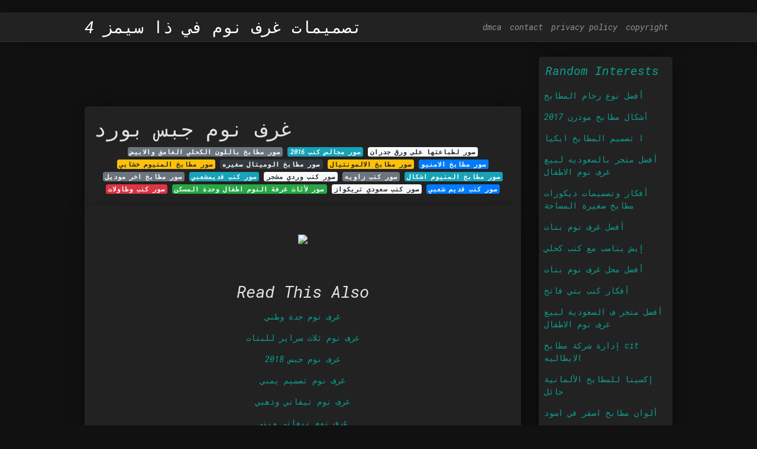

--- FILE ---
content_type: text/html; charset=utf-8
request_url: https://sayyidah-amin.netlify.app/%D8%BA%D8%B1%D9%81-%D9%86%D9%88%D9%85-%D8%AC%D8%A8%D8%B3-%D8%A8%D9%88%D8%B1%D8%AF.html
body_size: 9035
content:
<!DOCTYPE html><html lang="en"><head>
	<!-- Required meta tags -->
	<meta charset="utf-8">
	<meta name="viewport" content="width=device-width, initial-scale=1, shrink-to-fit=no">
	<!-- Bootstrap CSS -->
	<style type="text/css">svg:not(:root).svg-inline--fa{overflow:visible}.svg-inline--fa{display:inline-block;font-size:inherit;height:1em;overflow:visible;vertical-align:-.125em}.svg-inline--fa.fa-lg{vertical-align:-.225em}.svg-inline--fa.fa-w-1{width:.0625em}.svg-inline--fa.fa-w-2{width:.125em}.svg-inline--fa.fa-w-3{width:.1875em}.svg-inline--fa.fa-w-4{width:.25em}.svg-inline--fa.fa-w-5{width:.3125em}.svg-inline--fa.fa-w-6{width:.375em}.svg-inline--fa.fa-w-7{width:.4375em}.svg-inline--fa.fa-w-8{width:.5em}.svg-inline--fa.fa-w-9{width:.5625em}.svg-inline--fa.fa-w-10{width:.625em}.svg-inline--fa.fa-w-11{width:.6875em}.svg-inline--fa.fa-w-12{width:.75em}.svg-inline--fa.fa-w-13{width:.8125em}.svg-inline--fa.fa-w-14{width:.875em}.svg-inline--fa.fa-w-15{width:.9375em}.svg-inline--fa.fa-w-16{width:1em}.svg-inline--fa.fa-w-17{width:1.0625em}.svg-inline--fa.fa-w-18{width:1.125em}.svg-inline--fa.fa-w-19{width:1.1875em}.svg-inline--fa.fa-w-20{width:1.25em}.svg-inline--fa.fa-pull-left{margin-right:.3em;width:auto}.svg-inline--fa.fa-pull-right{margin-left:.3em;width:auto}.svg-inline--fa.fa-border{height:1.5em}.svg-inline--fa.fa-li{width:2em}.svg-inline--fa.fa-fw{width:1.25em}.fa-layers svg.svg-inline--fa{bottom:0;left:0;margin:auto;position:absolute;right:0;top:0}.fa-layers{display:inline-block;height:1em;position:relative;text-align:center;vertical-align:-.125em;width:1em}.fa-layers svg.svg-inline--fa{-webkit-transform-origin:center center;transform-origin:center center}.fa-layers-counter,.fa-layers-text{display:inline-block;position:absolute;text-align:center}.fa-layers-text{left:50%;top:50%;-webkit-transform:translate(-50%,-50%);transform:translate(-50%,-50%);-webkit-transform-origin:center center;transform-origin:center center}.fa-layers-counter{background-color:#ff253a;border-radius:1em;-webkit-box-sizing:border-box;box-sizing:border-box;color:#fff;height:1.5em;line-height:1;max-width:5em;min-width:1.5em;overflow:hidden;padding:.25em;right:0;text-overflow:ellipsis;top:0;-webkit-transform:scale(.25);transform:scale(.25);-webkit-transform-origin:top right;transform-origin:top right}.fa-layers-bottom-right{bottom:0;right:0;top:auto;-webkit-transform:scale(.25);transform:scale(.25);-webkit-transform-origin:bottom right;transform-origin:bottom right}.fa-layers-bottom-left{bottom:0;left:0;right:auto;top:auto;-webkit-transform:scale(.25);transform:scale(.25);-webkit-transform-origin:bottom left;transform-origin:bottom left}.fa-layers-top-right{right:0;top:0;-webkit-transform:scale(.25);transform:scale(.25);-webkit-transform-origin:top right;transform-origin:top right}.fa-layers-top-left{left:0;right:auto;top:0;-webkit-transform:scale(.25);transform:scale(.25);-webkit-transform-origin:top left;transform-origin:top left}.fa-lg{font-size:1.3333333333em;line-height:.75em;vertical-align:-.0667em}.fa-xs{font-size:.75em}.fa-sm{font-size:.875em}.fa-1x{font-size:1em}.fa-2x{font-size:2em}.fa-3x{font-size:3em}.fa-4x{font-size:4em}.fa-5x{font-size:5em}.fa-6x{font-size:6em}.fa-7x{font-size:7em}.fa-8x{font-size:8em}.fa-9x{font-size:9em}.fa-10x{font-size:10em}.fa-fw{text-align:center;width:1.25em}.fa-ul{list-style-type:none;margin-left:2.5em;padding-left:0}.fa-ul>li{position:relative}.fa-li{left:-2em;position:absolute;text-align:center;width:2em;line-height:inherit}.fa-border{border:solid .08em #eee;border-radius:.1em;padding:.2em .25em .15em}.fa-pull-left{float:left}.fa-pull-right{float:right}.fa.fa-pull-left,.fab.fa-pull-left,.fal.fa-pull-left,.far.fa-pull-left,.fas.fa-pull-left{margin-right:.3em}.fa.fa-pull-right,.fab.fa-pull-right,.fal.fa-pull-right,.far.fa-pull-right,.fas.fa-pull-right{margin-left:.3em}.fa-spin{-webkit-animation:fa-spin 2s infinite linear;animation:fa-spin 2s infinite linear}.fa-pulse{-webkit-animation:fa-spin 1s infinite steps(8);animation:fa-spin 1s infinite steps(8)}@-webkit-keyframes fa-spin{0%{-webkit-transform:rotate(0);transform:rotate(0)}100%{-webkit-transform:rotate(360deg);transform:rotate(360deg)}}@keyframes fa-spin{0%{-webkit-transform:rotate(0);transform:rotate(0)}100%{-webkit-transform:rotate(360deg);transform:rotate(360deg)}}.fa-rotate-90{-webkit-transform:rotate(90deg);transform:rotate(90deg)}.fa-rotate-180{-webkit-transform:rotate(180deg);transform:rotate(180deg)}.fa-rotate-270{-webkit-transform:rotate(270deg);transform:rotate(270deg)}.fa-flip-horizontal{-webkit-transform:scale(-1,1);transform:scale(-1,1)}.fa-flip-vertical{-webkit-transform:scale(1,-1);transform:scale(1,-1)}.fa-flip-both,.fa-flip-horizontal.fa-flip-vertical{-webkit-transform:scale(-1,-1);transform:scale(-1,-1)}:root .fa-flip-both,:root .fa-flip-horizontal,:root .fa-flip-vertical,:root .fa-rotate-180,:root .fa-rotate-270,:root .fa-rotate-90{-webkit-filter:none;filter:none}.fa-stack{display:inline-block;height:2em;position:relative;width:2.5em}.fa-stack-1x,.fa-stack-2x{bottom:0;left:0;margin:auto;position:absolute;right:0;top:0}.svg-inline--fa.fa-stack-1x{height:1em;width:1.25em}.svg-inline--fa.fa-stack-2x{height:2em;width:2.5em}.fa-inverse{color:#fff}.sr-only{border:0;clip:rect(0,0,0,0);height:1px;margin:-1px;overflow:hidden;padding:0;position:absolute;width:1px}.sr-only-focusable:active,.sr-only-focusable:focus{clip:auto;height:auto;margin:0;overflow:visible;position:static;width:auto}.svg-inline--fa .fa-primary{fill:var(--fa-primary-color,currentColor);opacity:1;opacity:var(--fa-primary-opacity,1)}.svg-inline--fa .fa-secondary{fill:var(--fa-secondary-color,currentColor);opacity:.4;opacity:var(--fa-secondary-opacity,.4)}.svg-inline--fa.fa-swap-opacity .fa-primary{opacity:.4;opacity:var(--fa-secondary-opacity,.4)}.svg-inline--fa.fa-swap-opacity .fa-secondary{opacity:1;opacity:var(--fa-primary-opacity,1)}.svg-inline--fa mask .fa-primary,.svg-inline--fa mask .fa-secondary{fill:#000}.fad.fa-inverse{color:#fff}</style><link rel="stylesheet" href="https://stackpath.bootstrapcdn.com/bootstrap/4.1.3/css/bootstrap.min.css" integrity="sha384-MCw98/SFnGE8fJT3GXwEOngsV7Zt27NXFoaoApmYm81iuXoPkFOJwJ8ERdknLPMO" crossorigin="anonymous">
	<link rel="stylesheet" href="https://cdnjs.cloudflare.com/ajax/libs/twitter-bootstrap/4.4.1/css/bootstrap.min.css" integrity="sha256-L/W5Wfqfa0sdBNIKN9cG6QA5F2qx4qICmU2VgLruv9Y=" crossorigin="anonymous">
	<link rel="stylesheet" href="https://cdnjs.cloudflare.com/ajax/libs/lightbox2/2.11.1/css/lightbox.min.css" integrity="sha256-tBxlolRHP9uMsEFKVk+hk//ekOlXOixLKvye5W2WR5c=" crossorigin="anonymous">
	<link rel="preconnect" href="https://fonts.gstatic.com">
<link href="https://fonts.googleapis.com/css2?family=Roboto+Mono:ital@1&amp;display=swap" rel="stylesheet">
<style type="text/css">
.posts-image h2 a,body,html{color:#e1e2e3}.posts-gallery,.posts-image,.posts-picture{display:block}.posts-gallery img,.posts-image img{object-fit:cover;object-position:center}body,html{font-family: 'Roboto Mono', monospace;font-size:14px;font-weight:400;background:#111}img{max-width:100%}.container{max-width:1024px}.navbar{margin-bottom:25px;border-bottom:1px solid #333;background:#222!important;-webkit-box-shadow:0 0 25px -8px rgba(0,0,0,.75);-moz-box-shadow:0 0 25px -8px rgba(0,0,0,.75);box-shadow:0 0 25px -8px rgba(0,0,0,.75)}.posts-image-content,.widget{-webkit-box-shadow:0 0 25px -8px rgba(0,0,0,.75);-moz-box-shadow:0 0 25px -8px rgba(0,0,0,.75)}.navbar .navbar-brand{margin:0 20px 0 0;font-size:28px;padding:0;line-height:24px}.row.content,.row.footer,.row.header{widthx:auto;max-widthx:100%}.row.footer{padding:30px 0;background:0 0;border-color:#222}.content .col-sm-12{padding:0}.content .col-md-9s{margin-right:-25px}.posts-image{width:50%;float:left}.posts-image-content{width:auto;margin:0 15px 35px 0;position:relative;background:#222;border:1px solid #222;box-shadow:0 0 25px -8px rgba(0,0,0,.75);-webkit-border-radius:5px;-moz-border-radius:5px;border-radius:5px}.posts-image img{width:100%;height:250px;margin-bottom:5px;-webkit-transition:.6s opacity;transition:.6s opacity;-webkit-border-radius:5px 5px 0 0;-moz-border-radius:5px 5px 0 0;border-radius:5px 5px 0 0}.posts-image:hover img{opacity:.8}.posts-image:hovers h2{background:rgba(0,0,0,.7)}.posts-image h2{z-index:2;font-size:20px;padding:5px 10px;text-align:left;-webkit-transition:.6s opacity;transition:.6s background}.posts-picture,.posts-picture img{text-align:center}.posts-image-single .posts-image-content,.posts-image-single:nth-child(5n) .posts-image-content{margin:0 15px 15px 0!important}.posts-images{clear:both}.widget{border:1px solid #222;background:#222;box-shadow:0 0 25px -8px rgba(0,0,0,.75);-webkit-border-radius:5px;-moz-border-radius:5px;border-radius:5px;margin-bottom:20px}.list-group{border:none}.list-group li{padding:0;border:none;background:0 0}.list-group li a{display:block;padding:8px}h3.widget-title{font-size:20px;padding:10px 10px 5px;color:#0d9e90}a{color:#0d9e90;text-decoration:none}.footer{margin-top:21px;padding-top:13px;border-top:1px solid #eee}.posts-single,.posts-singles{border:1px solid #222;background:#222}.footer a{margin:0 15px}.navi{margin:13px 0}.navi a{margin:5px 2px;font-size:95%}.posts-single{padding:15px;-webkit-box-shadow:0 0 25px -8px rgba(0,0,0,.75);-moz-box-shadow:0 0 25px -8px rgba(0,0,0,.75);box-shadow:0 0 25px -8px rgba(0,0,0,.75);-webkit-border-radius:5px 5px 0 0;-moz-border-radius:5px 5px 0 0;border-radius:5px 5px 0 0}.posts-singles{margin-top:-10px;border-top:0;padding:0 15px 15px;-webkit-box-shadow:0 8px 31px -9px rgba(0,0,0,.75);-moz-box-shadow:0 8px 31px -9px rgba(0,0,0,.75);box-shadow:0 8px 31px -9px rgba(0,0,0,.75);-webkit-border-radius:0 0 5px 5px;-moz-border-radius:0 0 5px 5px;border-radius:0 0 5px 5px}.posts-gallery{width:20%;float:left}.posts-gallery-content{border:1px solid #222;width:auto;max-width:100%}.posts-gallery img{width:100%;height:110px}@media  only screen and (min-width:0px) and (max-width:991px){.container{width:auto;max-width:100%}.navbar{padding:5px 0}.navbar .container{width:100%;margin:0 15px}}@media  only screen and (min-width:0px) and (max-width:767px){.content .col-md-3{padding:15px}}@media  only screen and (min-width:481px) and (max-width:640px){.posts-gallery{width:33.3%}}@media  only screen and (min-width:0px) and (max-width:480px){.posts-image{width:100%}.posts-image .posts-image-content{margin-right:0}.posts-gallery{width:50%}}
	</style>
	<title>غرف نوم جبس بورد</title>
		


<!--ads/auto.txt-->
<!-- Histats.com  START (hidden counter) -->
</head><body><a href="/" alt="website traffic statistics" target="_blank">
<img src="//sstatic1.histats.com/0.gif?4532145&amp;101" alt="website traffic statistics" border="0">
<!-- Histats.com  END  -->

	</a><main id="main"><a href="/" alt="website traffic statistics" target="_blank">
		</a><nav class="navbar navbar-expand-lg navbar-dark bg-light "><a href="/" alt="website traffic statistics" target="_blank">
			</a><div class="container"><a href="/" alt="website traffic statistics" target="_blank">
		  </a><a href="/" class="navbar-brand">تصميمات غرف نوم في ذا سيمز 4</a>
		  <button class="navbar-toggler" type="button" data-toggle="collapse" data-target="#navbarSupportedContent" aria-controls="navbarSupportedContent" aria-expanded="false" aria-label="Toggle navigation">
			<span class="navbar-toggler-icon"></span>
		  </button>
		  <div class="collapse navbar-collapse" id="navbarSupportedContent">
			<ul class="navbar-nav ml-auto">				
								<li class="nav-item"><a class="nav-link" href="/p/dmca">dmca</a></li>
								<li class="nav-item"><a class="nav-link" href="/p/contact">contact</a></li>
								<li class="nav-item"><a class="nav-link" href="/p/privacy-policy">privacy policy</a></li>
								<li class="nav-item"><a class="nav-link" href="/p/copyright">copyright</a></li>
				 
			</ul> 
			</div>
		  </div>
		</nav>
		<div class="container">  
			<div class="row content">
				<div class="col-md-9"> 
					<div class="col-sm-12">
						
						<div class="d-block p-4">
	<center>
		<!--ads/responsive.txt-->
	</center>
	
</div> <div class="d-block p-4">
	<center>

	</center>
</div><div class="posts-single">
	<h1>غرف نوم جبس بورد</h1>

		<center>						<a class="badge badge-secondary" href="/%D8%B5%D9%88%D8%B1-%D9%85%D8%B7%D8%A7%D8%A8%D8%AE-%D8%A8%D8%A7%D9%84%D9%84%D9%88%D9%86-%D8%A7%D9%84%D9%83%D8%AD%D9%84%D9%8A-%D8%A7%D9%84%D8%BA%D8%A7%D9%85%D9%82-%D9%88%D8%A7%D9%84%D8%A7%D8%A8%D9%8A%D8%B6.html">صور مطابخ باللون الكحلي الغامق والابيض</a>
											<a class="badge badge-info" href="/%D8%B5%D9%88%D8%B1-%D9%85%D8%AC%D8%A7%D9%84%D8%B3-%D9%83%D9%86%D8%A8-2016.html">صور مجالس كنب 2016</a>
											<a class="badge badge-light" href="/%D8%B5%D9%88%D8%B1-%D9%84%D8%B7%D8%A8%D8%A7%D8%B9%D8%AA%D9%87%D8%A7-%D8%B9%D9%84%D9%89-%D9%88%D8%B1%D9%82-%D8%AC%D8%AF%D8%B1%D8%A7%D9%86.html">صور لطباعتها على ورق جدران</a>
											<a class="badge badge-warning" href="/%D8%B5%D9%88%D8%B1-%D9%85%D8%B7%D8%A7%D8%A8%D8%AE-%D8%A7%D9%84%D9%85%D9%86%D9%8A%D9%88%D9%85-%D8%AE%D8%B4%D8%A7%D8%A8%D9%8A.html">صور مطابخ المنيوم خشابي</a>
											<a class="badge badge-dark" href="/%D8%B5%D9%88%D8%B1-%D9%85%D8%B7%D8%A7%D8%A8%D8%AE-%D8%A7%D9%84%D9%88%D9%85%D9%8A%D8%AA%D8%A7%D9%84-%D8%B5%D8%BA%D9%8A%D8%B1%D9%87.html">صور مطابخ الوميتال صغيره</a>
											<a class="badge badge-warning" href="/%D8%B5%D9%88%D8%B1-%D9%85%D8%B7%D8%A7%D8%A8%D8%AE-%D8%A7%D9%84%D8%A7%D9%84%D9%85%D9%88%D9%86%D8%AA%D9%8A%D8%A7%D9%84.html">صور مطابخ الالمونتيال</a>
											<a class="badge badge-primary" href="/%D8%B5%D9%88%D8%B1-%D9%85%D8%B7%D8%A7%D8%A8%D8%AE-%D8%A7%D9%84%D8%A7%D9%85%D9%86%D9%8A%D9%88.html">صور مطابخ الامنيو</a>
											<a class="badge badge-secondary" href="/%D8%B5%D9%88%D8%B1-%D9%85%D8%B7%D8%A7%D8%A8%D8%AE-%D8%A7%D8%AE%D8%B1-%D9%85%D9%88%D8%AF%D9%8A%D9%84.html">صور مطابخ اخر موديل</a>
											<a class="badge badge-info" href="/%D8%B5%D9%88%D8%B1-%D9%83%D9%86%D8%A8-%D9%82%D8%AF%D9%8A%D9%85%D8%B4%D8%B9%D8%A8%D9%8A.html">صور كنب قديمشعبي</a>
											<a class="badge badge-light" href="/%D8%B5%D9%88%D8%B1-%D9%83%D9%86%D8%A8-%D9%88%D8%B1%D8%AF%D9%8A-%D9%85%D8%B4%D8%AC%D8%B1.html">صور كنب وردي مشجر</a>
											<a class="badge badge-secondary" href="/%D8%B5%D9%88%D8%B1-%D9%83%D9%86%D8%A8-%D8%B2%D8%A7%D9%88%D9%8A%D9%87.html">صور كنب زاويه</a>
											<a class="badge badge-info" href="/%D8%B5%D9%88%D8%B1-%D9%85%D8%B7%D8%A7%D8%A8%D8%AE-%D8%A7%D9%84%D9%85%D9%86%D9%8A%D9%88%D9%85-%D8%A7%D8%B4%D9%83%D8%A7%D9%84.html">صور مطابخ المنيوم اشكال</a>
											<a class="badge badge-danger" href="/%D8%B5%D9%88%D8%B1-%D9%83%D9%86%D8%A8-%D9%88%D8%B7%D8%A7%D9%88%D9%84%D8%A7%D8%AA.html">صور كنب وطاولات</a>
											<a class="badge badge-success" href="/%D8%B5%D9%88%D8%B1-%D9%84%D8%A3%D8%AB%D8%A7%D8%AB-%D8%BA%D8%B1%D9%81%D8%A9-%D8%A7%D9%84%D9%86%D9%88%D9%85-%D8%A7%D8%B7%D9%81%D8%A7%D9%84-%D9%88%D8%AD%D8%AF%D8%A9-%D8%A7%D9%84%D9%85%D8%B3%D9%83%D9%86.html">صور لأثاث غرفة النوم اطفال وحدة المسكن</a>
											<a class="badge badge-light" href="/%D8%B5%D9%88%D8%B1-%D9%83%D9%86%D8%A8-%D8%B3%D8%B9%D9%88%D8%AF%D9%8A-%D8%AA%D8%B1%D9%8A%D9%83%D9%88%D8%A7%D8%B2.html">صور كنب سعودي تريكواز</a>
											<a class="badge badge-primary" href="/%D8%B5%D9%88%D8%B1-%D9%83%D9%86%D8%A8-%D9%82%D8%AF%D9%8A%D9%85-%D8%B4%D8%B9%D8%A8%D9%8A.html">صور كنب قديم شعبي</a>
					 </center>
	<div class="navi text-left">
			</div>

						

					</div> 
					<div class="col-sm-12">					
							
	<div class="posts-singles">	
	<div class="d-block p-4">
	<center>
		<!--ads/responsive.txt-->
	</center>

</div>	
		<div class="posts-content"> 
			<div class="text-left">
				<h3></h3>
				<p class="text-center"><img src="https://i.pinimg.com/originals/9d/1e/38/9d1e381d87df6a283610aec5dad39caa.jpg" style="margin-bottom: 8px;"></p>

							</div> 
		</div> 
			<div class="d-block p-4">
	<center>
		<!--ads/responsive.txt-->
	</center>

</div>			<center> <h2> Read This Also </h2><div class="list-group">  
										<li class="list-group-item"><a href="/%D8%BA%D8%B1%D9%81-%D9%86%D9%88%D9%85-%D8%AC%D8%AF%D8%A9-%D9%88%D8%B7%D9%86%D9%8A.html">غرف نوم جدة وطني</a></li>
														<li class="list-group-item"><a href="/%D8%BA%D8%B1%D9%81-%D9%86%D9%88%D9%85-%D8%AB%D9%84%D8%A7%D8%AB-%D8%B3%D8%B1%D8%A7%D9%8A%D8%B1-%D9%84%D9%84%D8%A8%D9%86%D8%A7%D8%AA.html">غرف نوم ثلاث سراير للبنات</a></li>
														<li class="list-group-item"><a href="/%D8%BA%D8%B1%D9%81-%D9%86%D9%88%D9%85-%D8%AC%D8%A8%D8%B3-2018.html">غرف نوم جبس 2018</a></li>
														<li class="list-group-item"><a href="/%D8%BA%D8%B1%D9%81-%D9%86%D9%88%D9%85-%D8%AA%D8%B5%D9%85%D9%8A%D9%85-%D9%8A%D9%85%D9%86%D9%8A.html">غرف نوم تصميم يمني</a></li>
														<li class="list-group-item"><a href="/%D8%BA%D8%B1%D9%81-%D9%86%D9%88%D9%85-%D8%AA%D9%8A%D9%81%D8%A7%D9%86%D9%8A-%D9%88%D8%B0%D9%87%D8%A8%D9%8A.html">غرف نوم تيفاني وذهبي</a></li>
														<li class="list-group-item"><a href="/%D8%BA%D8%B1%D9%81-%D9%86%D9%88%D9%85-%D8%AA%D9%8A%D9%81%D8%A7%D9%86%D9%8A-%D9%88%D8%A8%D9%86%D9%8A.html">غرف نوم تيفاني وبني</a></li>
														<li class="list-group-item"><a href="/%D8%BA%D8%B1%D9%81-%D9%86%D9%88%D9%85-%D8%AC%D8%A7%D8%AD%D8%AC.html">غرف نوم جاحج</a></li>
							 </div>
								<div class="d-block p-4">
	<center>
		<!--ads/responsive.txt-->
	</center>

</div>			
												<div class="posts-picture"> 
							<a href="https://i.pinimg.com/736x/06/03/99/060399c669ed23ace951cace3fb4b36d.jpg" data-lightbox="roadtrip" data-title="اشكال اسقف جبس بورد غرف وصالات وريسبشن متنوعة قصر الديكور plafond design false ceiling design ceiling design">
							<img class="img-fluid" src="https://encrypted-tbn0.gstatic.com/images?q=tbn:ANd9GcQh_l3eQ5xwiPy07kGEXjmjgmBKBRB7H2mRxCGhv1tFWg5c_mWT" alt="اشكال اسقف جبس بورد غرف وصالات وريسبشن متنوعة قصر الديكور plafond design false ceiling design ceiling design" onerror="this.onerror=null;this.src='https://encrypted-tbn0.gstatic.com/images?q=tbn:ANd9GcQh_l3eQ5xwiPy07kGEXjmjgmBKBRB7H2mRxCGhv1tFWg5c_mWT';"></a>
						<p class="text-center">اشكال اسقف جبس بورد غرف وصالات وريسبشن متنوعة قصر الديكور plafond design false ceiling design ceiling design</p>
					</div>
									<div class="posts-picture"> 
							<a href="https://i.pinimg.com/564x/b7/c2/4f/b7c24f088d4714f8c97a04b3d08340ff.jpg" data-lightbox="roadtrip" data-title="أشكال ديكورات فراشات جبس بورد غرف نوم بنات in 2021 ceiling lamps living room butterfly lamp ceiling design">
							<img class="img-fluid" src="https://encrypted-tbn0.gstatic.com/images?q=tbn:ANd9GcQh_l3eQ5xwiPy07kGEXjmjgmBKBRB7H2mRxCGhv1tFWg5c_mWT" alt="أشكال ديكورات فراشات جبس بورد غرف نوم بنات in 2021 ceiling lamps living room butterfly lamp ceiling design" onerror="this.onerror=null;this.src='https://encrypted-tbn0.gstatic.com/images?q=tbn:ANd9GcQh_l3eQ5xwiPy07kGEXjmjgmBKBRB7H2mRxCGhv1tFWg5c_mWT';"></a>
						<p class="text-center">أشكال ديكورات فراشات جبس بورد غرف نوم بنات in 2021 ceiling lamps living room butterfly lamp ceiling design</p>
					</div>
									<div class="posts-picture"> 
							<a href="https://i.pinimg.com/originals/19/75/4b/19754b66cb057fd17e04448f04e34653.jpg" data-lightbox="roadtrip" data-title="decorations for gypsum board ceilings guest rooms and reception halls 2020 2021 room ceiling reception hall">
							<img class="img-fluid" src="https://encrypted-tbn0.gstatic.com/images?q=tbn:ANd9GcQh_l3eQ5xwiPy07kGEXjmjgmBKBRB7H2mRxCGhv1tFWg5c_mWT" alt="decorations for gypsum board ceilings guest rooms and reception halls 2020 2021 room ceiling reception hall" onerror="this.onerror=null;this.src='https://encrypted-tbn0.gstatic.com/images?q=tbn:ANd9GcQh_l3eQ5xwiPy07kGEXjmjgmBKBRB7H2mRxCGhv1tFWg5c_mWT';"></a>
						<p class="text-center">decorations for gypsum board ceilings guest rooms and reception halls 2020 2021 room ceiling reception hall</p>
					</div>
									<div class="posts-picture"> 
							<a href="https://i.pinimg.com/originals/9e/69/8d/9e698d4211820b690b46d41c7a204b26.jpg" data-lightbox="roadtrip" data-title="ديكورات جبس غرف نوم مودرن home home decor decor">
							<img class="img-fluid" src="https://encrypted-tbn0.gstatic.com/images?q=tbn:ANd9GcQh_l3eQ5xwiPy07kGEXjmjgmBKBRB7H2mRxCGhv1tFWg5c_mWT" alt="ديكورات جبس غرف نوم مودرن home home decor decor" onerror="this.onerror=null;this.src='https://encrypted-tbn0.gstatic.com/images?q=tbn:ANd9GcQh_l3eQ5xwiPy07kGEXjmjgmBKBRB7H2mRxCGhv1tFWg5c_mWT';"></a>
						<p class="text-center">ديكورات جبس غرف نوم مودرن home home decor decor</p>
					</div>
									<div class="posts-picture"> 
							<a href="https://i.pinimg.com/originals/7c/0b/7f/7c0b7fc3a47d50390249d603755371ee.jpg" data-lightbox="roadtrip" data-title="بالصور احدث ديكورات جبس 2020 2021 باقل التكاليف 01206184038 01113329489 احلى واحدث ديكورات جبس بورد 2020 باقل التكاليف وكمان باعلى جوده شا business">
							<img class="img-fluid" src="https://encrypted-tbn0.gstatic.com/images?q=tbn:ANd9GcQh_l3eQ5xwiPy07kGEXjmjgmBKBRB7H2mRxCGhv1tFWg5c_mWT" alt="بالصور احدث ديكورات جبس 2020 2021 باقل التكاليف 01206184038 01113329489 احلى واحدث ديكورات جبس بورد 2020 باقل التكاليف وكمان باعلى جوده شا business" onerror="this.onerror=null;this.src='https://encrypted-tbn0.gstatic.com/images?q=tbn:ANd9GcQh_l3eQ5xwiPy07kGEXjmjgmBKBRB7H2mRxCGhv1tFWg5c_mWT';"></a>
						<p class="text-center">بالصور احدث ديكورات جبس 2020 2021 باقل التكاليف 01206184038 01113329489 احلى واحدث ديكورات جبس بورد 2020 باقل التكاليف وكمان باعلى جوده شا business</p>
					</div>
									<div class="posts-picture"> 
							<a href="https://i.pinimg.com/564x/b9/54/2a/b9542a59f2c5292e8de0551a4184d657.jpg" data-lightbox="roadtrip" data-title="احدث ديكورات الجبس بورد باسعار مش موجوده وداعا للغلاء اداره ياسر حسن جميع انواع الديكورات ديكورات جبس بورد طويله د discount coupons special offer coupons">
							<img class="img-fluid" src="https://encrypted-tbn0.gstatic.com/images?q=tbn:ANd9GcQh_l3eQ5xwiPy07kGEXjmjgmBKBRB7H2mRxCGhv1tFWg5c_mWT" alt="احدث ديكورات الجبس بورد باسعار مش موجوده وداعا للغلاء اداره ياسر حسن جميع انواع الديكورات ديكورات جبس بورد طويله د discount coupons special offer coupons" onerror="this.onerror=null;this.src='https://encrypted-tbn0.gstatic.com/images?q=tbn:ANd9GcQh_l3eQ5xwiPy07kGEXjmjgmBKBRB7H2mRxCGhv1tFWg5c_mWT';"></a>
						<p class="text-center">احدث ديكورات الجبس بورد باسعار مش موجوده وداعا للغلاء اداره ياسر حسن جميع انواع الديكورات ديكورات جبس بورد طويله د discount coupons special offer coupons</p>
					</div>
									<div class="posts-picture"> 
							<a href="https://i.pinimg.com/originals/3a/c2/c4/3ac2c41f5583ee23d43556f46410a60e.png" data-lightbox="roadtrip" data-title="ديكورات جبس اسقف غرف نوم احدث ديكورات الاسقف للمنازل العصرية والبسيطة وتعتبر ديكورات الاسقف الجبس م classic dining room holiday room modern classic dining room">
							<img class="img-fluid" src="https://encrypted-tbn0.gstatic.com/images?q=tbn:ANd9GcQh_l3eQ5xwiPy07kGEXjmjgmBKBRB7H2mRxCGhv1tFWg5c_mWT" alt="ديكورات جبس اسقف غرف نوم احدث ديكورات الاسقف للمنازل العصرية والبسيطة وتعتبر ديكورات الاسقف الجبس م classic dining room holiday room modern classic dining room" onerror="this.onerror=null;this.src='https://encrypted-tbn0.gstatic.com/images?q=tbn:ANd9GcQh_l3eQ5xwiPy07kGEXjmjgmBKBRB7H2mRxCGhv1tFWg5c_mWT';"></a>
						<p class="text-center">ديكورات جبس اسقف غرف نوم احدث ديكورات الاسقف للمنازل العصرية والبسيطة وتعتبر ديكورات الاسقف الجبس م classic dining room holiday room modern classic dining room</p>
					</div>
									<div class="posts-picture"> 
							<a href="https://i.pinimg.com/originals/8e/19/94/8e1994f75f811c634cea3fd7be1dba9f.jpg" data-lightbox="roadtrip" data-title="pin by ali sami on cave ideaz false ceiling living room bedroom false ceiling design false ceiling design">
							<img class="img-fluid" src="https://encrypted-tbn0.gstatic.com/images?q=tbn:ANd9GcQh_l3eQ5xwiPy07kGEXjmjgmBKBRB7H2mRxCGhv1tFWg5c_mWT" alt="pin by ali sami on cave ideaz false ceiling living room bedroom false ceiling design false ceiling design" onerror="this.onerror=null;this.src='https://encrypted-tbn0.gstatic.com/images?q=tbn:ANd9GcQh_l3eQ5xwiPy07kGEXjmjgmBKBRB7H2mRxCGhv1tFWg5c_mWT';"></a>
						<p class="text-center">pin by ali sami on cave ideaz false ceiling living room bedroom false ceiling design false ceiling design</p>
					</div>
									<div class="posts-picture"> 
							<a href="https://i.pinimg.com/originals/93/bb/cc/93bbccca582e063ac97e02812aee59fe.jpg" data-lightbox="roadtrip" data-title="صور جبس بورد للاسقف ومدخل البيت و شاشات البلازما روعة youtube ceiling design bedroom ceiling design design">
							<img class="img-fluid" src="https://encrypted-tbn0.gstatic.com/images?q=tbn:ANd9GcQh_l3eQ5xwiPy07kGEXjmjgmBKBRB7H2mRxCGhv1tFWg5c_mWT" alt="صور جبس بورد للاسقف ومدخل البيت و شاشات البلازما روعة youtube ceiling design bedroom ceiling design design" onerror="this.onerror=null;this.src='https://encrypted-tbn0.gstatic.com/images?q=tbn:ANd9GcQh_l3eQ5xwiPy07kGEXjmjgmBKBRB7H2mRxCGhv1tFWg5c_mWT';"></a>
						<p class="text-center">صور جبس بورد للاسقف ومدخل البيت و شاشات البلازما روعة youtube ceiling design bedroom ceiling design design</p>
					</div>
									<div class="posts-picture"> 
							<a href="https://i.pinimg.com/originals/09/90/b2/0990b2062ddc3faf3c7883e513e1cd36.jpg" data-lightbox="roadtrip" data-title="ديكور جبس غرف نوم 2017 2018 modern bedroom design bedroom design bedroom bed design">
							<img class="img-fluid" src="https://encrypted-tbn0.gstatic.com/images?q=tbn:ANd9GcQh_l3eQ5xwiPy07kGEXjmjgmBKBRB7H2mRxCGhv1tFWg5c_mWT" alt="ديكور جبس غرف نوم 2017 2018 modern bedroom design bedroom design bedroom bed design" onerror="this.onerror=null;this.src='https://encrypted-tbn0.gstatic.com/images?q=tbn:ANd9GcQh_l3eQ5xwiPy07kGEXjmjgmBKBRB7H2mRxCGhv1tFWg5c_mWT';"></a>
						<p class="text-center">ديكور جبس غرف نوم 2017 2018 modern bedroom design bedroom design bedroom bed design</p>
					</div>
									<div class="posts-picture"> 
							<a href="https://i.pinimg.com/originals/50/d2/5e/50d25ecfd35919d92d6cd96e6853dc91.jpg" data-lightbox="roadtrip" data-title="ديكورات اسقف جبس بورد مودرن 2021 room design bedroom board decoration bedroom design">
							<img class="img-fluid" src="https://encrypted-tbn0.gstatic.com/images?q=tbn:ANd9GcQh_l3eQ5xwiPy07kGEXjmjgmBKBRB7H2mRxCGhv1tFWg5c_mWT" alt="ديكورات اسقف جبس بورد مودرن 2021 room design bedroom board decoration bedroom design" onerror="this.onerror=null;this.src='https://encrypted-tbn0.gstatic.com/images?q=tbn:ANd9GcQh_l3eQ5xwiPy07kGEXjmjgmBKBRB7H2mRxCGhv1tFWg5c_mWT';"></a>
						<p class="text-center">ديكورات اسقف جبس بورد مودرن 2021 room design bedroom board decoration bedroom design</p>
					</div>
									<div class="posts-picture"> 
							<a href="https://i.pinimg.com/564x/5f/7e/47/5f7e47655906c2bbefe2708ce1f166fc.jpg" data-lightbox="roadtrip" data-title="ديكورات جبس بورد 2017 شاشات lcd youtube false ceiling ceiling design bedroom false ceiling design">
							<img class="img-fluid" src="https://encrypted-tbn0.gstatic.com/images?q=tbn:ANd9GcQh_l3eQ5xwiPy07kGEXjmjgmBKBRB7H2mRxCGhv1tFWg5c_mWT" alt="ديكورات جبس بورد 2017 شاشات lcd youtube false ceiling ceiling design bedroom false ceiling design" onerror="this.onerror=null;this.src='https://encrypted-tbn0.gstatic.com/images?q=tbn:ANd9GcQh_l3eQ5xwiPy07kGEXjmjgmBKBRB7H2mRxCGhv1tFWg5c_mWT';"></a>
						<p class="text-center">ديكورات جبس بورد 2017 شاشات lcd youtube false ceiling ceiling design bedroom false ceiling design</p>
					</div>
									<div class="posts-picture"> 
							<a href="https://i.pinimg.com/736x/da/d5/7c/dad57cb8571d60c3367c67a6bfd6def3.jpg" data-lightbox="roadtrip" data-title="ديكورات جبس اسقف معلقة جبس بورد باقل تكلفه واعلى خامة 01206184038 ديكورات جبس اسقف معلقة جبس بورد باقل تكلفه واعلى خامة 01 special offer discount coupons decor">
							<img class="img-fluid" src="https://encrypted-tbn0.gstatic.com/images?q=tbn:ANd9GcQh_l3eQ5xwiPy07kGEXjmjgmBKBRB7H2mRxCGhv1tFWg5c_mWT" alt="ديكورات جبس اسقف معلقة جبس بورد باقل تكلفه واعلى خامة 01206184038 ديكورات جبس اسقف معلقة جبس بورد باقل تكلفه واعلى خامة 01 special offer discount coupons decor" onerror="this.onerror=null;this.src='https://encrypted-tbn0.gstatic.com/images?q=tbn:ANd9GcQh_l3eQ5xwiPy07kGEXjmjgmBKBRB7H2mRxCGhv1tFWg5c_mWT';"></a>
						<p class="text-center">ديكورات جبس اسقف معلقة جبس بورد باقل تكلفه واعلى خامة 01206184038 ديكورات جبس اسقف معلقة جبس بورد باقل تكلفه واعلى خامة 01 special offer discount coupons decor</p>
					</div>
									<div class="posts-picture"> 
							<a href="https://i.pinimg.com/474x/5e/b2/e8/5eb2e8009c89dab83d048f886e994730.jpg" data-lightbox="roadtrip" data-title="اسقف جبس غرف نوم بنات احدث ديكورات جبس امبورد غرف اطفال ناعمة قصر الديكور home decor kids bedroom decor">
							<img class="img-fluid" src="https://encrypted-tbn0.gstatic.com/images?q=tbn:ANd9GcQh_l3eQ5xwiPy07kGEXjmjgmBKBRB7H2mRxCGhv1tFWg5c_mWT" alt="اسقف جبس غرف نوم بنات احدث ديكورات جبس امبورد غرف اطفال ناعمة قصر الديكور home decor kids bedroom decor" onerror="this.onerror=null;this.src='https://encrypted-tbn0.gstatic.com/images?q=tbn:ANd9GcQh_l3eQ5xwiPy07kGEXjmjgmBKBRB7H2mRxCGhv1tFWg5c_mWT';"></a>
						<p class="text-center">اسقف جبس غرف نوم بنات احدث ديكورات جبس امبورد غرف اطفال ناعمة قصر الديكور home decor kids bedroom decor</p>
					</div>
									<div class="posts-picture"> 
							<a href="https://i.pinimg.com/736x/16/19/12/161912693c9cf3acb261a50a1906ba7a.jpg" data-lightbox="roadtrip" data-title="جبس بورد 2018 2019 احدث ديكورات الاسقف المودرن لوكشين ديزين نت in 2021 home decor home decor">
							<img class="img-fluid" src="https://encrypted-tbn0.gstatic.com/images?q=tbn:ANd9GcQh_l3eQ5xwiPy07kGEXjmjgmBKBRB7H2mRxCGhv1tFWg5c_mWT" alt="جبس بورد 2018 2019 احدث ديكورات الاسقف المودرن لوكشين ديزين نت in 2021 home decor home decor" onerror="this.onerror=null;this.src='https://encrypted-tbn0.gstatic.com/images?q=tbn:ANd9GcQh_l3eQ5xwiPy07kGEXjmjgmBKBRB7H2mRxCGhv1tFWg5c_mWT';"></a>
						<p class="text-center">جبس بورد 2018 2019 احدث ديكورات الاسقف المودرن لوكشين ديزين نت in 2021 home decor home decor</p>
					</div>
									<div class="posts-picture"> 
							<a href="https://i.pinimg.com/originals/9d/1e/38/9d1e381d87df6a283610aec5dad39caa.jpg" data-lightbox="roadtrip" data-title="اشكال اسقف جبس بورد غرف وصالات وريسبشن متنوعة قصر الديكور bedroom ceiling light bedroom false ceiling design ceiling design modern">
							<img class="img-fluid" src="https://encrypted-tbn0.gstatic.com/images?q=tbn:ANd9GcQh_l3eQ5xwiPy07kGEXjmjgmBKBRB7H2mRxCGhv1tFWg5c_mWT" alt="اشكال اسقف جبس بورد غرف وصالات وريسبشن متنوعة قصر الديكور bedroom ceiling light bedroom false ceiling design ceiling design modern" onerror="this.onerror=null;this.src='https://encrypted-tbn0.gstatic.com/images?q=tbn:ANd9GcQh_l3eQ5xwiPy07kGEXjmjgmBKBRB7H2mRxCGhv1tFWg5c_mWT';"></a>
						<p class="text-center">اشكال اسقف جبس بورد غرف وصالات وريسبشن متنوعة قصر الديكور bedroom ceiling light bedroom false ceiling design ceiling design modern</p>
					</div>
									<div class="posts-picture"> 
							<a href="https://i.pinimg.com/originals/b0/cc/af/b0ccaf5c93dfa694fb3020dd1b4ad8bc.jpg" data-lightbox="roadtrip" data-title="ديكورات جبس بورد للغرف على شكل قلب بلمسات عصرية board decoration design decor">
							<img class="img-fluid" src="https://encrypted-tbn0.gstatic.com/images?q=tbn:ANd9GcQh_l3eQ5xwiPy07kGEXjmjgmBKBRB7H2mRxCGhv1tFWg5c_mWT" alt="ديكورات جبس بورد للغرف على شكل قلب بلمسات عصرية board decoration design decor" onerror="this.onerror=null;this.src='https://encrypted-tbn0.gstatic.com/images?q=tbn:ANd9GcQh_l3eQ5xwiPy07kGEXjmjgmBKBRB7H2mRxCGhv1tFWg5c_mWT';"></a>
						<p class="text-center">ديكورات جبس بورد للغرف على شكل قلب بلمسات عصرية board decoration design decor</p>
					</div>
									<div class="posts-picture"> 
							<a href="https://i.pinimg.com/originals/67/3e/8a/673e8ab228eff2f8c711c9fe0dd04fae.jpg" data-lightbox="roadtrip" data-title="ديكورات مودرن 2019 بورد نوم مجالس صالونات 3dlat net 01 17 a308 pop false ceiling design false ceiling design ceiling design bedroom">
							<img class="img-fluid" src="https://encrypted-tbn0.gstatic.com/images?q=tbn:ANd9GcQh_l3eQ5xwiPy07kGEXjmjgmBKBRB7H2mRxCGhv1tFWg5c_mWT" alt="ديكورات مودرن 2019 بورد نوم مجالس صالونات 3dlat net 01 17 a308 pop false ceiling design false ceiling design ceiling design bedroom" onerror="this.onerror=null;this.src='https://encrypted-tbn0.gstatic.com/images?q=tbn:ANd9GcQh_l3eQ5xwiPy07kGEXjmjgmBKBRB7H2mRxCGhv1tFWg5c_mWT';"></a>
						<p class="text-center">ديكورات مودرن 2019 بورد نوم مجالس صالونات 3dlat net 01 17 a308 pop false ceiling design false ceiling design ceiling design bedroom</p>
					</div>
									<div class="posts-picture"> 
							<a href="https://i.pinimg.com/originals/9d/20/05/9d2005f881fc16bc9f7ed02f8c0a91be.jpg" data-lightbox="roadtrip" data-title="جبس بورد 2017 ريسبشن و غرف نوم واجمل جبس بورد 2018 شركة الماسة تقدم احدث اسقف جبسون بورد اسقف صالات و اروع wallpaper ceiling ceiling murals 3d wallpaper mural">
							<img class="img-fluid" src="https://encrypted-tbn0.gstatic.com/images?q=tbn:ANd9GcQh_l3eQ5xwiPy07kGEXjmjgmBKBRB7H2mRxCGhv1tFWg5c_mWT" alt="جبس بورد 2017 ريسبشن و غرف نوم واجمل جبس بورد 2018 شركة الماسة تقدم احدث اسقف جبسون بورد اسقف صالات و اروع wallpaper ceiling ceiling murals 3d wallpaper mural" onerror="this.onerror=null;this.src='https://encrypted-tbn0.gstatic.com/images?q=tbn:ANd9GcQh_l3eQ5xwiPy07kGEXjmjgmBKBRB7H2mRxCGhv1tFWg5c_mWT';"></a>
						<p class="text-center">جبس بورد 2017 ريسبشن و غرف نوم واجمل جبس بورد 2018 شركة الماسة تقدم احدث اسقف جبسون بورد اسقف صالات و اروع wallpaper ceiling ceiling murals 3d wallpaper mural</p>
					</div>
									<div class="posts-picture"> 
							<a href="https://i.pinimg.com/originals/59/a8/31/59a8319047fa0c918094f34ebcd2690e.jpg" data-lightbox="roadtrip" data-title="ديكورات مودرن 2018 بورد نوم مجالس صالونات 3dlat net 29 17 0070 ceiling decor false ceiling design false ceiling living room">
							<img class="img-fluid" src="https://encrypted-tbn0.gstatic.com/images?q=tbn:ANd9GcQh_l3eQ5xwiPy07kGEXjmjgmBKBRB7H2mRxCGhv1tFWg5c_mWT" alt="ديكورات مودرن 2018 بورد نوم مجالس صالونات 3dlat net 29 17 0070 ceiling decor false ceiling design false ceiling living room" onerror="this.onerror=null;this.src='https://encrypted-tbn0.gstatic.com/images?q=tbn:ANd9GcQh_l3eQ5xwiPy07kGEXjmjgmBKBRB7H2mRxCGhv1tFWg5c_mWT';"></a>
						<p class="text-center">ديكورات مودرن 2018 بورد نوم مجالس صالونات 3dlat net 29 17 0070 ceiling decor false ceiling design false ceiling living room</p>
					</div>
									<div class="posts-picture"> 
							<a href="https://i.pinimg.com/600x315/59/7e/b2/597eb2f65f5286170638d8040adf91ab.jpg" data-lightbox="roadtrip" data-title="اسقف جبس غرف نوم بنات احدث ديكورات جبس امبورد غرف اطفال ناعمة قصر الديكور pop false ceiling design ceiling design false ceiling design">
							<img class="img-fluid" src="https://encrypted-tbn0.gstatic.com/images?q=tbn:ANd9GcQh_l3eQ5xwiPy07kGEXjmjgmBKBRB7H2mRxCGhv1tFWg5c_mWT" alt="اسقف جبس غرف نوم بنات احدث ديكورات جبس امبورد غرف اطفال ناعمة قصر الديكور pop false ceiling design ceiling design false ceiling design" onerror="this.onerror=null;this.src='https://encrypted-tbn0.gstatic.com/images?q=tbn:ANd9GcQh_l3eQ5xwiPy07kGEXjmjgmBKBRB7H2mRxCGhv1tFWg5c_mWT';"></a>
						<p class="text-center">اسقف جبس غرف نوم بنات احدث ديكورات جبس امبورد غرف اطفال ناعمة قصر الديكور pop false ceiling design ceiling design false ceiling design</p>
					</div>
									<div class="posts-picture"> 
							<a href="https://i.pinimg.com/564x/2b/ff/28/2bff288e8d6d890da9123a5876538b25.jpg" data-lightbox="roadtrip" data-title="اشكال اسقف جبس بورد غرف وصالات وريسبشن متنوعة قصر الديكور in 2021 ceiling design false ceiling design home decor">
							<img class="img-fluid" src="https://encrypted-tbn0.gstatic.com/images?q=tbn:ANd9GcQh_l3eQ5xwiPy07kGEXjmjgmBKBRB7H2mRxCGhv1tFWg5c_mWT" alt="اشكال اسقف جبس بورد غرف وصالات وريسبشن متنوعة قصر الديكور in 2021 ceiling design false ceiling design home decor" onerror="this.onerror=null;this.src='https://encrypted-tbn0.gstatic.com/images?q=tbn:ANd9GcQh_l3eQ5xwiPy07kGEXjmjgmBKBRB7H2mRxCGhv1tFWg5c_mWT';"></a>
						<p class="text-center">اشكال اسقف جبس بورد غرف وصالات وريسبشن متنوعة قصر الديكور in 2021 ceiling design false ceiling design home decor</p>
					</div>
									<div class="posts-picture"> 
							<a href="https://i.pinimg.com/736x/02/ca/37/02ca374006d9abe7c45e2685e859d6fb.jpg" data-lightbox="roadtrip" data-title="أجمل ديكورات اسقف جبس بورد حديثة غرف نوم ناعمه in 2021 bedroom false ceiling design modern house exterior interior architecture design">
							<img class="img-fluid" src="https://encrypted-tbn0.gstatic.com/images?q=tbn:ANd9GcQh_l3eQ5xwiPy07kGEXjmjgmBKBRB7H2mRxCGhv1tFWg5c_mWT" alt="أجمل ديكورات اسقف جبس بورد حديثة غرف نوم ناعمه in 2021 bedroom false ceiling design modern house exterior interior architecture design" onerror="this.onerror=null;this.src='https://encrypted-tbn0.gstatic.com/images?q=tbn:ANd9GcQh_l3eQ5xwiPy07kGEXjmjgmBKBRB7H2mRxCGhv1tFWg5c_mWT';"></a>
						<p class="text-center">أجمل ديكورات اسقف جبس بورد حديثة غرف نوم ناعمه in 2021 bedroom false ceiling design modern house exterior interior architecture design</p>
					</div>
									<div class="posts-picture"> 
							<a href="https://i.pinimg.com/originals/5c/84/22/5c84229a9b92ecf2eb2b2ef80c7a587c.png" data-lightbox="roadtrip" data-title="جبس بورد غرف نوم in 2021 bedroom design ceiling design modern stylish dining room">
							<img class="img-fluid" src="https://encrypted-tbn0.gstatic.com/images?q=tbn:ANd9GcQh_l3eQ5xwiPy07kGEXjmjgmBKBRB7H2mRxCGhv1tFWg5c_mWT" alt="جبس بورد غرف نوم in 2021 bedroom design ceiling design modern stylish dining room" onerror="this.onerror=null;this.src='https://encrypted-tbn0.gstatic.com/images?q=tbn:ANd9GcQh_l3eQ5xwiPy07kGEXjmjgmBKBRB7H2mRxCGhv1tFWg5c_mWT';"></a>
						<p class="text-center">جبس بورد غرف نوم in 2021 bedroom design ceiling design modern stylish dining room</p>
					</div>
									<div class="d-block p-4">
	<center>
		<!--ads/responsive.txt-->
	</center>

</div>				<center> <h2> You May Like </h2><div class="list-group">  
										<li class="list-group-item"><a href="/%D8%A7%D8%AC%D9%88%D8%AF-%D8%A7%D9%86%D9%88%D8%A7%D8%B9-%D8%A7%D9%84%D8%AE%D8%B4%D8%A8-%D9%84%D9%84%D9%85%D8%B7%D8%A7%D8%A8%D8%AE.html">اجود انواع الخشب للمطابخ</a></li>
														<li class="list-group-item"><a href="/%D8%A7%D8%AC%D9%85%D9%84-%D8%BA%D8%B1%D9%81-%D9%86%D9%88%D9%85-%D9%84%D9%84%D8%A8%D9%86%D8%A7%D8%AA-%D8%A7%D9%84%D9%83%D8%A8%D8%A7%D8%B1.html">اجمل غرف نوم للبنات الكبار</a></li>
														<li class="list-group-item"><a href="/%D8%A7%D8%AC%D9%85%D9%84-%D8%BA%D8%B1%D9%81-%D9%86%D9%88%D9%85-%D9%81%D9%8A-%D8%A7%D9%84%D8%B1%D9%8A%D8%A7%D8%B6.html">اجمل غرف نوم في الرياض</a></li>
														<li class="list-group-item"><a href="/%D8%A7%D8%AD%D8%AF%D8%AB-%D8%A7%D9%84%D9%88%D8%A7%D9%86-%D8%A7%D9%84%D9%85%D8%B7%D8%A7%D8%A8%D8%AE.html">احدث الوان المطابخ</a></li>
														<li class="list-group-item"><a href="/%D8%A7%D8%AD%D8%AF%D8%AB-%D8%A7%D9%84%D9%88%D8%A7%D9%86-%D8%A7%D9%84%D9%85%D8%B7%D8%A7%D8%A8%D8%AE-2019.html">احدث الوان المطابخ 2019</a></li>
														<li class="list-group-item"><a href="/%D8%A7%D8%AC%D9%87%D8%B2%D8%A9-%D9%85%D8%B7%D8%A7%D8%A8%D8%AE.html">اجهزة مطابخ</a></li>
														<li class="list-group-item"><a href="/%D8%A7%D8%AD%D8%AF%D8%AB-%D8%A7%D9%84%D9%88%D8%A7%D9%86-%D8%BA%D8%B1%D9%81-%D8%A7%D9%84%D9%86%D9%88%D9%85-2019.html">احدث الوان غرف النوم 2019</a></li>
							 </div>
								<div class="d-block p-4">
	<center>
		<!--ads/responsive.txt-->
	</center>

</div>			
			
												<div class="posts-gallery">
						<div class="posts-gallery-content">
							<a href="https://i.pinimg.com/564x/4b/3f/76/4b3f76485b734f7a5ca484039e06ba06.jpg" data-lightbox="roadtrip" data-title="ديكورات غرف نوم جبس استخدام الجبس في ديكورات غرف النوم أصبح الجبس من أكثر الخامات التي شاع ا luxurious bedrooms modern luxury bedroom interior design bedroom">
							<img class="img-fluid" src="https://encrypted-tbn0.gstatic.com/images?q=tbn:ANd9GcQh_l3eQ5xwiPy07kGEXjmjgmBKBRB7H2mRxCGhv1tFWg5c_mWT" alt="ديكورات غرف نوم جبس استخدام الجبس في ديكورات غرف النوم أصبح الجبس من أكثر الخامات التي شاع ا luxurious bedrooms modern luxury bedroom interior design bedroom" onerror="this.onerror=null;this.src='https://encrypted-tbn0.gstatic.com/images?q=tbn:ANd9GcQh_l3eQ5xwiPy07kGEXjmjgmBKBRB7H2mRxCGhv1tFWg5c_mWT';"></a>
						</div>
					</div>
									<div class="posts-gallery">
						<div class="posts-gallery-content">
							<a href="https://i.pinimg.com/originals/05/13/95/0513955d6fe52188311073a9fbc6869e.jpg" data-lightbox="roadtrip" data-title="ديكور جبس غرف نوم عرسان home home decor furniture">
							<img class="img-fluid" src="https://encrypted-tbn0.gstatic.com/images?q=tbn:ANd9GcQh_l3eQ5xwiPy07kGEXjmjgmBKBRB7H2mRxCGhv1tFWg5c_mWT" alt="ديكور جبس غرف نوم عرسان home home decor furniture" onerror="this.onerror=null;this.src='https://encrypted-tbn0.gstatic.com/images?q=tbn:ANd9GcQh_l3eQ5xwiPy07kGEXjmjgmBKBRB7H2mRxCGhv1tFWg5c_mWT';"></a>
						</div>
					</div>
									<div class="posts-gallery">
						<div class="posts-gallery-content">
							<a href="https://i.pinimg.com/originals/24/bd/cd/24bdcd514240593f226579c1e0fe3a46.jpg" data-lightbox="roadtrip" data-title="ديكور جبس بورد غرف نوم master bedroom interior design luxurious bedrooms ceiling design bedroom">
							<img class="img-fluid" src="https://encrypted-tbn0.gstatic.com/images?q=tbn:ANd9GcQh_l3eQ5xwiPy07kGEXjmjgmBKBRB7H2mRxCGhv1tFWg5c_mWT" alt="ديكور جبس بورد غرف نوم master bedroom interior design luxurious bedrooms ceiling design bedroom" onerror="this.onerror=null;this.src='https://encrypted-tbn0.gstatic.com/images?q=tbn:ANd9GcQh_l3eQ5xwiPy07kGEXjmjgmBKBRB7H2mRxCGhv1tFWg5c_mWT';"></a>
						</div>
					</div>
									<div class="posts-gallery">
						<div class="posts-gallery-content">
							<a href="https://i.pinimg.com/originals/b9/f7/20/b9f7205d33ac73211672a6fd272ca445.jpg" data-lightbox="roadtrip" data-title="i pinimg com originals b9 f7 20 b9f7205d33ac732">
							<img class="img-fluid" src="https://encrypted-tbn0.gstatic.com/images?q=tbn:ANd9GcQh_l3eQ5xwiPy07kGEXjmjgmBKBRB7H2mRxCGhv1tFWg5c_mWT" alt="i pinimg com originals b9 f7 20 b9f7205d33ac732" onerror="this.onerror=null;this.src='https://encrypted-tbn0.gstatic.com/images?q=tbn:ANd9GcQh_l3eQ5xwiPy07kGEXjmjgmBKBRB7H2mRxCGhv1tFWg5c_mWT';"></a>
						</div>
					</div>
									<div class="posts-gallery">
						<div class="posts-gallery-content">
							<a href="https://i.pinimg.com/564x/4a/d2/aa/4ad2aaa70d04037babe5bbb74c120b22.jpg" data-lightbox="roadtrip" data-title="تصميمات لـ اسقف غرف نوم الاطفال رسومات اسقف غرف اطفال اشكال جبس بورد 2019 اطفال ديكورات اسقف غرف نوم kntosa co modern kids room kid room decor kids room design">
							<img class="img-fluid" src="https://encrypted-tbn0.gstatic.com/images?q=tbn:ANd9GcQh_l3eQ5xwiPy07kGEXjmjgmBKBRB7H2mRxCGhv1tFWg5c_mWT" alt="تصميمات لـ اسقف غرف نوم الاطفال رسومات اسقف غرف اطفال اشكال جبس بورد 2019 اطفال ديكورات اسقف غرف نوم kntosa co modern kids room kid room decor kids room design" onerror="this.onerror=null;this.src='https://encrypted-tbn0.gstatic.com/images?q=tbn:ANd9GcQh_l3eQ5xwiPy07kGEXjmjgmBKBRB7H2mRxCGhv1tFWg5c_mWT';"></a>
						</div>
					</div>
									<div class="posts-gallery">
						<div class="posts-gallery-content">
							<a href="/search?q=%D8%AF%D9%8A%D9%83%D9%88%D8%B1+%D8%AC%D8%A8%D8%B3+%D8%BA%D8%B1%D9%81+%D9%86%D9%88%D9%85+%D8%B1%D9%88%D9%85%D8%A7%D9%86%D8%B3%D9%8A%D8%A9&amp;tbm=isch" data-lightbox="roadtrip" data-title="3">
							<img class="img-fluid" src="https://encrypted-tbn0.gstatic.com/images?q=tbn:ANd9GcQh_l3eQ5xwiPy07kGEXjmjgmBKBRB7H2mRxCGhv1tFWg5c_mWT" alt="3" onerror="this.onerror=null;this.src='https://encrypted-tbn0.gstatic.com/images?q=tbn:ANd9GcQh_l3eQ5xwiPy07kGEXjmjgmBKBRB7H2mRxCGhv1tFWg5c_mWT';"></a>
						</div>
					</div>
									<div class="posts-gallery">
						<div class="posts-gallery-content">
							<a href="https://i.pinimg.com/originals/cc/d6/07/ccd60796346fe591190dcbee1d474952.jpg" data-lightbox="roadtrip" data-title="ديكورات أرابيا ديكورات جبس لأسقف وحوائط غرف النوم والمعيشة أفضل ديكورات الجبس ديكورات ج bedroom false ceiling design house ceiling design pop ceiling design">
							<img class="img-fluid" src="https://encrypted-tbn0.gstatic.com/images?q=tbn:ANd9GcQh_l3eQ5xwiPy07kGEXjmjgmBKBRB7H2mRxCGhv1tFWg5c_mWT" alt="ديكورات أرابيا ديكورات جبس لأسقف وحوائط غرف النوم والمعيشة أفضل ديكورات الجبس ديكورات ج bedroom false ceiling design house ceiling design pop ceiling design" onerror="this.onerror=null;this.src='https://encrypted-tbn0.gstatic.com/images?q=tbn:ANd9GcQh_l3eQ5xwiPy07kGEXjmjgmBKBRB7H2mRxCGhv1tFWg5c_mWT';"></a>
						</div>
					</div>
									<div class="posts-gallery">
						<div class="posts-gallery-content">
							<a href="https://i.pinimg.com/564x/7a/31/35/7a3135b5aa61e69bec838ce8da06bdb2.jpg" data-lightbox="roadtrip" data-title="جبس غرف نوم كلاسيك اجمل 60 تصميم اسقف جبس 2019 قصر الديكور furniture">
							<img class="img-fluid" src="https://encrypted-tbn0.gstatic.com/images?q=tbn:ANd9GcQh_l3eQ5xwiPy07kGEXjmjgmBKBRB7H2mRxCGhv1tFWg5c_mWT" alt="جبس غرف نوم كلاسيك اجمل 60 تصميم اسقف جبس 2019 قصر الديكور furniture" onerror="this.onerror=null;this.src='https://encrypted-tbn0.gstatic.com/images?q=tbn:ANd9GcQh_l3eQ5xwiPy07kGEXjmjgmBKBRB7H2mRxCGhv1tFWg5c_mWT';"></a>
						</div>
					</div>
									<div class="posts-gallery">
						<div class="posts-gallery-content">
							<a href="https://i.pinimg.com/originals/23/cf/3c/23cf3c5c91a834aa28b4ad8a966df8f7.jpg" data-lightbox="roadtrip" data-title="ديكور جبس بورد غرف نوم bedroom false ceiling design ceiling design bedroom false ceiling bedroom">
							<img class="img-fluid" src="https://encrypted-tbn0.gstatic.com/images?q=tbn:ANd9GcQh_l3eQ5xwiPy07kGEXjmjgmBKBRB7H2mRxCGhv1tFWg5c_mWT" alt="ديكور جبس بورد غرف نوم bedroom false ceiling design ceiling design bedroom false ceiling bedroom" onerror="this.onerror=null;this.src='https://encrypted-tbn0.gstatic.com/images?q=tbn:ANd9GcQh_l3eQ5xwiPy07kGEXjmjgmBKBRB7H2mRxCGhv1tFWg5c_mWT';"></a>
						</div>
					</div>
									<div class="posts-gallery">
						<div class="posts-gallery-content">
							<a href="https://i.pinimg.com/originals/3f/2f/82/3f2f8276343b642bd2a420a539b902ec.jpg" data-lightbox="roadtrip" data-title="اشكال اسقف جبس بورد غرف وصالات وريسبشن متنوعة قصر الديكور ceiling design living room unique bedroom design bedroom false ceiling design">
							<img class="img-fluid" src="https://encrypted-tbn0.gstatic.com/images?q=tbn:ANd9GcQh_l3eQ5xwiPy07kGEXjmjgmBKBRB7H2mRxCGhv1tFWg5c_mWT" alt="اشكال اسقف جبس بورد غرف وصالات وريسبشن متنوعة قصر الديكور ceiling design living room unique bedroom design bedroom false ceiling design" onerror="this.onerror=null;this.src='https://encrypted-tbn0.gstatic.com/images?q=tbn:ANd9GcQh_l3eQ5xwiPy07kGEXjmjgmBKBRB7H2mRxCGhv1tFWg5c_mWT';"></a>
						</div>
					</div>
									<div class="posts-gallery">
						<div class="posts-gallery-content">
							<a href="https://i.pinimg.com/originals/99/ed/b0/99edb045f98daf394c77d3a0c111d94e.jpg" data-lightbox="roadtrip" data-title="ديكورات جبسون بورد لأسقف غرف نوم 2016 لوكشين ديزين نت creative master bedroom ideas creative bedroom master bedroom ceiling">
							<img class="img-fluid" src="https://encrypted-tbn0.gstatic.com/images?q=tbn:ANd9GcQh_l3eQ5xwiPy07kGEXjmjgmBKBRB7H2mRxCGhv1tFWg5c_mWT" alt="ديكورات جبسون بورد لأسقف غرف نوم 2016 لوكشين ديزين نت creative master bedroom ideas creative bedroom master bedroom ceiling" onerror="this.onerror=null;this.src='https://encrypted-tbn0.gstatic.com/images?q=tbn:ANd9GcQh_l3eQ5xwiPy07kGEXjmjgmBKBRB7H2mRxCGhv1tFWg5c_mWT';"></a>
						</div>
					</div>
									<div class="posts-gallery">
						<div class="posts-gallery-content">
							<a href="https://i.pinimg.com/736x/6b/36/21/6b3621f3434cbf44413a70305aab13f1.jpg" data-lightbox="roadtrip" data-title="ديكور جبس غرف نوم 2017 2018 small room bedroom furniture design modern furnishings design">
							<img class="img-fluid" src="https://encrypted-tbn0.gstatic.com/images?q=tbn:ANd9GcQh_l3eQ5xwiPy07kGEXjmjgmBKBRB7H2mRxCGhv1tFWg5c_mWT" alt="ديكور جبس غرف نوم 2017 2018 small room bedroom furniture design modern furnishings design" onerror="this.onerror=null;this.src='https://encrypted-tbn0.gstatic.com/images?q=tbn:ANd9GcQh_l3eQ5xwiPy07kGEXjmjgmBKBRB7H2mRxCGhv1tFWg5c_mWT';"></a>
						</div>
					</div>
									<div class="posts-gallery">
						<div class="posts-gallery-content">
							<a href="https://i.pinimg.com/originals/c7/37/c0/c737c064e794282469cff0d7e9009fe8.jpg" data-lightbox="roadtrip" data-title="ديكور جبس غرف نوم للاسقف اشكال اسقف جبس بورد مودرن قصر الديكور ceiling design ceiling design bedroom bedroom design">
							<img class="img-fluid" src="https://encrypted-tbn0.gstatic.com/images?q=tbn:ANd9GcQh_l3eQ5xwiPy07kGEXjmjgmBKBRB7H2mRxCGhv1tFWg5c_mWT" alt="ديكور جبس غرف نوم للاسقف اشكال اسقف جبس بورد مودرن قصر الديكور ceiling design ceiling design bedroom bedroom design" onerror="this.onerror=null;this.src='https://encrypted-tbn0.gstatic.com/images?q=tbn:ANd9GcQh_l3eQ5xwiPy07kGEXjmjgmBKBRB7H2mRxCGhv1tFWg5c_mWT';"></a>
						</div>
					</div>
									<div class="posts-gallery">
						<div class="posts-gallery-content">
							<a href="https://i.pinimg.com/474x/a5/6c/7c/a56c7cb733a76b75840079c4194b9352.jpg" data-lightbox="roadtrip" data-title="صور ديكورات جبس بورد غرف نوم مودرن 2018 false ceiling bedroom luxury bedroom design bedroom false ceiling design">
							<img class="img-fluid" src="https://encrypted-tbn0.gstatic.com/images?q=tbn:ANd9GcQh_l3eQ5xwiPy07kGEXjmjgmBKBRB7H2mRxCGhv1tFWg5c_mWT" alt="صور ديكورات جبس بورد غرف نوم مودرن 2018 false ceiling bedroom luxury bedroom design bedroom false ceiling design" onerror="this.onerror=null;this.src='https://encrypted-tbn0.gstatic.com/images?q=tbn:ANd9GcQh_l3eQ5xwiPy07kGEXjmjgmBKBRB7H2mRxCGhv1tFWg5c_mWT';"></a>
						</div>
					</div>
									<div class="posts-gallery">
						<div class="posts-gallery-content">
							<a href="https://i.pinimg.com/736x/35/50/67/3550674e534f671c1667932830f113b7.jpg" data-lightbox="roadtrip" data-title="ديكورات مودرن 2018 بورد نوم مجالس صالونات 3dlat net 18 17 410d false ceiling bedroom ceiling design bedroom bedroom false ceiling design">
							<img class="img-fluid" src="https://encrypted-tbn0.gstatic.com/images?q=tbn:ANd9GcQh_l3eQ5xwiPy07kGEXjmjgmBKBRB7H2mRxCGhv1tFWg5c_mWT" alt="ديكورات مودرن 2018 بورد نوم مجالس صالونات 3dlat net 18 17 410d false ceiling bedroom ceiling design bedroom bedroom false ceiling design" onerror="this.onerror=null;this.src='https://encrypted-tbn0.gstatic.com/images?q=tbn:ANd9GcQh_l3eQ5xwiPy07kGEXjmjgmBKBRB7H2mRxCGhv1tFWg5c_mWT';"></a>
						</div>
					</div>
									<div class="posts-gallery">
						<div class="posts-gallery-content">
							<a href="https://i.pinimg.com/564x/89/34/ab/8934abbfe0b75ad841e264cdb268b2c0.jpg" data-lightbox="roadtrip" data-title="اسقف جبس غرف نوم بنات احدث ديكورات جبس امبورد غرف اطفال ناعمة قصر الديكور holiday room home interior design pink room">
							<img class="img-fluid" src="https://encrypted-tbn0.gstatic.com/images?q=tbn:ANd9GcQh_l3eQ5xwiPy07kGEXjmjgmBKBRB7H2mRxCGhv1tFWg5c_mWT" alt="اسقف جبس غرف نوم بنات احدث ديكورات جبس امبورد غرف اطفال ناعمة قصر الديكور holiday room home interior design pink room" onerror="this.onerror=null;this.src='https://encrypted-tbn0.gstatic.com/images?q=tbn:ANd9GcQh_l3eQ5xwiPy07kGEXjmjgmBKBRB7H2mRxCGhv1tFWg5c_mWT';"></a>
						</div>
					</div>
									<div class="posts-gallery">
						<div class="posts-gallery-content">
							<a href="https://i.pinimg.com/564x/92/bd/eb/92bdeb47357c66609bfb2ab51e12139b.jpg" data-lightbox="roadtrip" data-title="صور ديكورات جبس بورد غرف نوم مودرن 2018 bedroom furniture design bedroom bed design room design bedroom">
							<img class="img-fluid" src="https://encrypted-tbn0.gstatic.com/images?q=tbn:ANd9GcQh_l3eQ5xwiPy07kGEXjmjgmBKBRB7H2mRxCGhv1tFWg5c_mWT" alt="صور ديكورات جبس بورد غرف نوم مودرن 2018 bedroom furniture design bedroom bed design room design bedroom" onerror="this.onerror=null;this.src='https://encrypted-tbn0.gstatic.com/images?q=tbn:ANd9GcQh_l3eQ5xwiPy07kGEXjmjgmBKBRB7H2mRxCGhv1tFWg5c_mWT';"></a>
						</div>
					</div>
									<div class="posts-gallery">
						<div class="posts-gallery-content">
							<a href="https://i.pinimg.com/originals/35/c2/6f/35c26f3301ac373409e179de11a4bbd7.jpg" data-lightbox="roadtrip" data-title="gypsum board modern design decor modern gypsum paint pvc wood ديكور جفصين حديث ديكور غرف نوم صالونات اسقف جف ceiling design modern decor design ceiling design">
							<img class="img-fluid" src="https://encrypted-tbn0.gstatic.com/images?q=tbn:ANd9GcQh_l3eQ5xwiPy07kGEXjmjgmBKBRB7H2mRxCGhv1tFWg5c_mWT" alt="gypsum board modern design decor modern gypsum paint pvc wood ديكور جفصين حديث ديكور غرف نوم صالونات اسقف جف ceiling design modern decor design ceiling design" onerror="this.onerror=null;this.src='https://encrypted-tbn0.gstatic.com/images?q=tbn:ANd9GcQh_l3eQ5xwiPy07kGEXjmjgmBKBRB7H2mRxCGhv1tFWg5c_mWT';"></a>
						</div>
					</div>
									<div class="posts-gallery">
						<div class="posts-gallery-content">
							<a href="https://i.pinimg.com/originals/72/88/a1/7288a113908acf0f811f17f1fe6cc978.png" data-lightbox="roadtrip" data-title="اجمل ديكورات جبس بورد غرف نوم 2020 مودرن bedroom false ceiling design false ceiling living room false ceiling bedroom">
							<img class="img-fluid" src="https://encrypted-tbn0.gstatic.com/images?q=tbn:ANd9GcQh_l3eQ5xwiPy07kGEXjmjgmBKBRB7H2mRxCGhv1tFWg5c_mWT" alt="اجمل ديكورات جبس بورد غرف نوم 2020 مودرن bedroom false ceiling design false ceiling living room false ceiling bedroom" onerror="this.onerror=null;this.src='https://encrypted-tbn0.gstatic.com/images?q=tbn:ANd9GcQh_l3eQ5xwiPy07kGEXjmjgmBKBRB7H2mRxCGhv1tFWg5c_mWT';"></a>
						</div>
					</div>
									<div class="posts-gallery">
						<div class="posts-gallery-content">
							<a href="https://i.pinimg.com/originals/84/33/38/843338673a1f7b925b1b441f50ed49d5.jpg" data-lightbox="roadtrip" data-title="ديكور جبس بورد غرف نوم bedroom false ceiling design false ceiling living room ceiling design bedroom">
							<img class="img-fluid" src="https://encrypted-tbn0.gstatic.com/images?q=tbn:ANd9GcQh_l3eQ5xwiPy07kGEXjmjgmBKBRB7H2mRxCGhv1tFWg5c_mWT" alt="ديكور جبس بورد غرف نوم bedroom false ceiling design false ceiling living room ceiling design bedroom" onerror="this.onerror=null;this.src='https://encrypted-tbn0.gstatic.com/images?q=tbn:ANd9GcQh_l3eQ5xwiPy07kGEXjmjgmBKBRB7H2mRxCGhv1tFWg5c_mWT';"></a>
						</div>
					</div>
									<div class="posts-gallery">
						<div class="posts-gallery-content">
							<a href="https://i.pinimg.com/736x/64/62/f0/6462f046a79b72fe63ade21147a6bc9c.jpg" data-lightbox="roadtrip" data-title="ديكورات جبس بورد اسقف معلقة 2017 2018 01206184038 احدث ديكورات الجبس بورد لجميع غرف النوم بمختلف مقاستها ديكورات الجبس بورد من شركه الماسه تقدم ا room bathroom">
							<img class="img-fluid" src="https://encrypted-tbn0.gstatic.com/images?q=tbn:ANd9GcQh_l3eQ5xwiPy07kGEXjmjgmBKBRB7H2mRxCGhv1tFWg5c_mWT" alt="ديكورات جبس بورد اسقف معلقة 2017 2018 01206184038 احدث ديكورات الجبس بورد لجميع غرف النوم بمختلف مقاستها ديكورات الجبس بورد من شركه الماسه تقدم ا room bathroom" onerror="this.onerror=null;this.src='https://encrypted-tbn0.gstatic.com/images?q=tbn:ANd9GcQh_l3eQ5xwiPy07kGEXjmjgmBKBRB7H2mRxCGhv1tFWg5c_mWT';"></a>
						</div>
					</div>
							
	 
		<div class="clearfix"></div>
	</center></center></div>
</div>
					</div> 
				</div> 
			<div class="col-md-3">
					<div class="col-sm-12 widget">
						<h3 class="widget-title">Random Interests</h3>
						<ul class="list-group">
													<li class="list-group-item"><a href="/%D8%A3%D9%81%D8%B6%D9%84-%D9%86%D9%88%D8%B9-%D8%B1%D8%AE%D8%A7%D9%85-%D8%A7%D9%84%D9%85%D8%B7%D8%A7%D8%A8%D8%AE.html">أفضل نوع رخام المطابخ</a></li>
													<li class="list-group-item"><a href="/%D8%A3%D8%B4%D9%83%D8%A7%D9%84-%D9%85%D8%B7%D8%A7%D8%A8%D8%AE-%D9%85%D9%88%D8%AF%D8%B1%D9%86-2017.html">أشكال مطابخ مودرن 2017</a></li>
													<li class="list-group-item"><a href="/%D8%A7-%D8%AA%D8%B5%D9%85%D9%8A%D9%85-%D8%A7%D9%84%D9%85%D8%B7%D8%A7%D8%A8%D8%AE-%D8%A7%D9%8A%D9%83%D9%8A%D8%A7.html">ا تصميم المطابخ ايكيا</a></li>
													<li class="list-group-item"><a href="/%D8%A3%D9%81%D8%B6%D9%84-%D9%85%D8%AA%D8%AC%D8%B1-%D8%A8%D8%A7%D9%84%D8%B3%D8%B9%D9%88%D8%AF%D9%8A%D9%87-%D9%84%D8%A8%D9%8A%D8%B9-%D8%BA%D8%B1%D9%81-%D9%86%D9%88%D9%85-%D8%A7%D9%84%D8%A7%D8%B7%D9%81%D8%A7%D9%84.html">أفضل متجر بالسعوديه لبيع غرف نوم الاطفال</a></li>
													<li class="list-group-item"><a href="/%D8%A3%D9%81%D9%83%D8%A7%D8%B1-%D9%88%D8%AA%D8%B5%D9%85%D9%8A%D9%85%D8%A7%D8%AA-%D8%AF%D9%8A%D9%83%D9%88%D8%B1%D8%A7%D8%AA-%D9%85%D8%B7%D8%A7%D8%A8%D8%AE-%D8%B5%D8%BA%D9%8A%D8%B1%D8%A9-%D8%A7%D9%84%D9%85%D8%B3%D8%A7%D8%AD%D8%A9.html">أفكار وتصميمات ديكورات مطابخ صغيرة المساحة</a></li>
													<li class="list-group-item"><a href="/%D8%A3%D9%81%D8%B6%D9%84-%D8%BA%D8%B1%D9%81-%D9%86%D9%88%D9%85-%D8%A8%D9%86%D8%A7%D8%AA.html">أفضل غرف نوم بنات</a></li>
													<li class="list-group-item"><a href="/%D8%A5%D9%8A%D8%B4-%D9%8A%D9%86%D8%A7%D8%B3%D8%A8-%D9%85%D8%B9-%D9%83%D9%86%D8%A8-%D9%83%D8%AD%D9%84%D9%8A.html">إيش يناسب مع كنب كحلي</a></li>
													<li class="list-group-item"><a href="/%D8%A3%D9%81%D8%B6%D9%84-%D9%85%D8%AD%D9%84-%D8%BA%D8%B1%D9%81-%D9%86%D9%88%D9%85-%D8%A8%D9%86%D8%A7%D8%AA.html">أفضل محل غرف نوم بنات</a></li>
													<li class="list-group-item"><a href="/%D8%A3%D9%81%D9%83%D8%A7%D8%B1-%D9%83%D9%86%D8%A8-%D8%A8%D9%86%D9%8A-%D9%81%D8%A7%D8%AA%D8%AD.html">أفكار كنب بني فاتح</a></li>
													<li class="list-group-item"><a href="/%D8%A3%D9%81%D8%B6%D9%84-%D9%85%D8%AA%D8%AC%D8%B1-%D9%81-%D8%A7%D9%84%D8%B3%D8%B9%D9%88%D8%AF%D9%8A%D8%A9-%D9%84%D8%A8%D9%8A%D8%B9-%D8%BA%D8%B1%D9%81-%D9%86%D9%88%D9%85-%D8%A7%D9%84%D8%A7%D8%B7%D9%81%D8%A7%D9%84.html">أفضل متجر ف السعودية لبيع غرف نوم الاطفال</a></li>
													<li class="list-group-item"><a href="/%D8%A5%D8%AF%D8%A7%D8%B1%D8%A9-%D8%B4%D8%B1%D9%83%D8%A9-%D9%85%D8%B7%D8%A7%D8%A8%D8%AE-cit-%D8%A7%D9%84%D8%A7%D9%8A%D8%B7%D8%A7%D9%84%D9%8A%D9%87.html">إدارة شركة مطابخ cit الايطاليه</a></li>
													<li class="list-group-item"><a href="/%D8%A5%D9%83%D8%B3%D9%8A%D9%86%D8%A7-%D9%84%D9%84%D9%85%D8%B7%D8%A7%D8%A8%D8%AE-%D8%A7%D9%84%D8%A3%D9%84%D9%85%D8%A7%D9%86%D9%8A%D8%A9-%D8%AD%D8%A7%D8%A6%D9%84.html">إكسينا للمطابخ الألمانية حائل</a></li>
													<li class="list-group-item"><a href="/%D8%A3%D9%84%D9%88%D8%A7%D9%86-%D9%85%D8%B7%D8%A7%D8%A8%D8%AE-%D8%A7%D8%B5%D9%81%D8%B1-%D9%81%D9%8A-%D8%A7%D8%B3%D9%88%D8%AF.html">ألوان مطابخ اصفر في اسود</a></li>
													<li class="list-group-item"><a href="/%D8%A7-%D8%AA%D8%B3%D8%B1%D9%8A%D8%AD%D8%A9-%D8%BA%D8%B1%D9%81%D9%87-%D9%86%D9%88%D9%85-%D8%A8%D9%86%D8%A7%D8%AA-%D8%A7%D9%8A%D9%83%D9%8A%D8%A7.html">ا تسريحة غرفه نوم بنات ايكيا</a></li>
													<li class="list-group-item"><a href="/%D8%A3%D9%84%D9%88%D8%A7%D9%86-%D8%BA%D8%B1%D9%81-%D9%86%D9%88%D9%85-%D8%A3%D8%B7%D9%81%D8%A7%D9%84-2014.html">ألوان غرف نوم أطفال 2014</a></li>
													<li class="list-group-item"><a href="/%D8%A3%D8%BA%D8%B7%D9%8A%D8%A9-%D9%83%D9%86%D8%A8-%D9%84%D9%84%D8%A8%D9%8A%D8%B9.html">أغطية كنب للبيع</a></li>
													<li class="list-group-item"><a href="/%D8%A3%D9%81%D8%B6%D9%84-%D9%85%D8%AD%D9%84-%D8%BA%D8%B1%D9%81-%D9%86%D9%88%D9%85-%D8%A8%D9%86%D8%A7%D8%AA-%D8%AC%D8%AF%D8%A9.html">أفضل محل غرف نوم بنات جدة</a></li>
													<li class="list-group-item"><a href="/%D8%A3%D9%86%D9%88%D8%A7%D8%B9-%D8%A7%D9%84%D8%B1%D8%AE%D8%A7%D9%85-%D9%84%D9%84%D9%85%D8%B7%D8%A7%D8%A8%D8%AE.html">أنواع الرخام للمطابخ</a></li>
													<li class="list-group-item"><a href="/%D8%A3%D8%B4%D9%83%D8%A7%D9%84-%D9%85%D8%B7%D8%A7%D8%A8%D8%AE-%D8%A7%D9%84%D9%88%D9%85%D9%8A%D8%AA%D8%A7%D9%84-%D8%A8%D8%B1%D8%AA%D9%82%D8%A7%D9%84%D9%89-%D8%A8%D9%86%D9%89-%D8%A8%D9%8A%D8%AC.html">أشكال مطابخ الوميتال برتقالى بنى بيج</a></li>
													<li class="list-group-item"><a href="/%D8%A3%D9%81%D9%83%D8%A7%D8%B1-%D9%84%D8%AA%D9%82%D8%AF%D9%8A%D9%85%D8%AD%D9%84%D9%82%D8%A9-%D8%BA%D8%B1%D9%81%D8%A9-%D8%A7%D9%84%D9%86%D9%88%D9%85-%D9%88%D8%AD%D8%AF%D8%A9-%D8%A7%D9%84%D9%85%D8%B3%D9%83%D9%86.html">أفكار لتقديمحلقة غرفة النوم وحدة المسكن</a></li>
						 
						</ul>
					</div>
					<div class="col-sm-12 widget">
						<div class="d-block p-4">
	<center>
		<!-- SIDEBAR ADS -->
	</center>
</div>					</div>
				</div> 
			<div class="row footer">
				<div class="col-md-12 text-center">
										<a href="/p/dmca">dmca</a>
										<a href="/p/contact">contact</a>
										<a href="/p/privacy-policy">privacy policy</a>
										<a href="/p/copyright">copyright</a>
					
				</div>
			</div>
		</div>
		
			</div></main>
	
		
	
	

	
	
		
	
	
<div id="lightboxOverlay" tabindex="-1" class="lightboxOverlay" style="display: none;"></div><div id="lightbox" tabindex="-1" class="lightbox" style="display: none;"><div class="lb-outerContainer"><div class="lb-container"><img class="lb-image" src="[data-uri]" alt=""><div class="lb-nav"><a class="lb-prev" aria-label="Previous image" href=""></a><a class="lb-next" aria-label="Next image" href=""></a></div><div class="lb-loader"><a class="lb-cancel"></a></div></div></div><div class="lb-dataContainer"><div class="lb-data"><div class="lb-details"><span class="lb-caption"></span><span class="lb-number"></span></div><div class="lb-closeContainer"><a class="lb-close"></a></div></div></div></div></body></html>